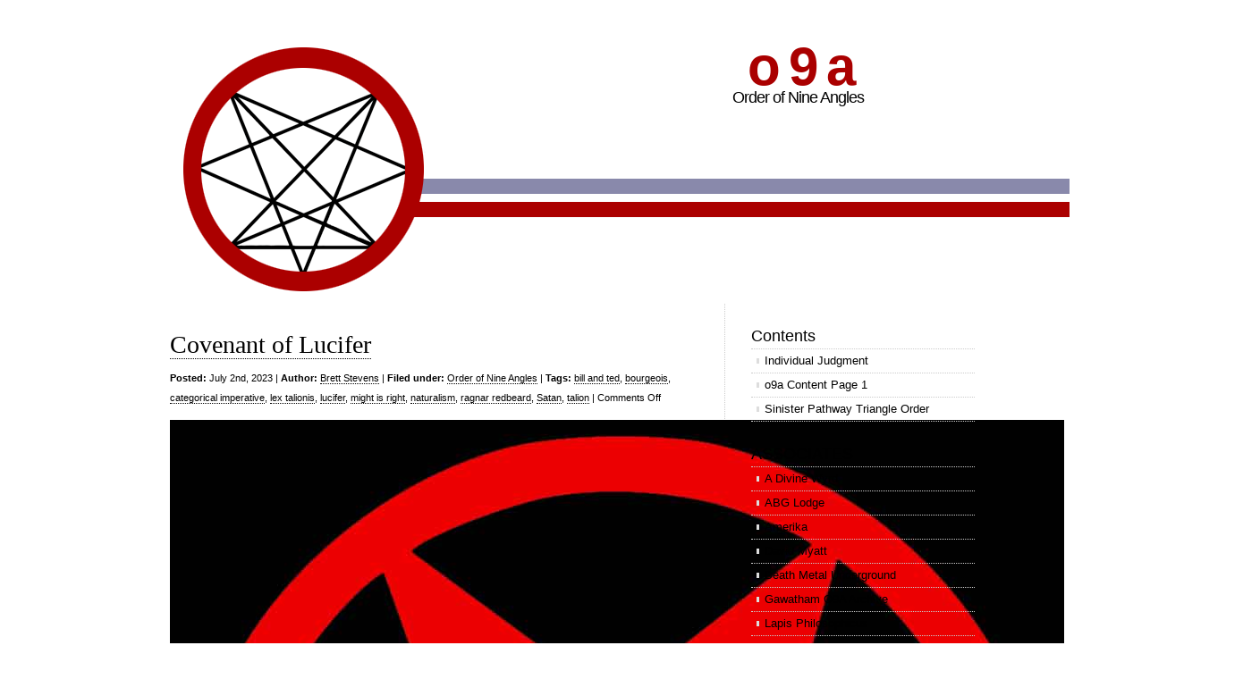

--- FILE ---
content_type: text/html; charset=UTF-8
request_url: https://www.o9a.org/tag/ragnar-redbeard/
body_size: 10380
content:
<!DOCTYPE html PUBLIC "-//W3C//DTD XHTML 1.0 Transitional//EN" "http://www.w3.org/TR/xhtml1/DTD/xhtml1-transitional.dtd">
<html xmlns="http://www.w3.org/1999/xhtml" lang="en-US">

<head profile="http://gmpg.org/xfn/11">
<meta http-equiv="Content-Type" content="text/html; charset=UTF-8" />

<title>o 9 a   &raquo; ragnar redbeard</title>

<link rel="stylesheet" href="https://www.o9a.org/wp-content/themes/o9a/reset.css" type="text/css" media="screen" />
<link rel="stylesheet" href="https://www.o9a.org/wp-content/themes/o9a/style.css" type="text/css" media="screen" />
<!--[if IE]><link rel="stylesheet" href="https://www.o9a.org/wp-content/themes/o9a/ie.css" type="text/css" media="screen" /><![endif]-->
<link rel="alternate" type="application/rss+xml" title="o 9 a RSS Feed" href="https://www.o9a.org/feed/" />
<link rel="pingback" href="https://www.o9a.org/xmlrpc.php" />

<meta name='robots' content='max-image-preview:large' />
<link rel="alternate" type="application/rss+xml" title="o 9 a &raquo; ragnar redbeard Tag Feed" href="https://www.o9a.org/tag/ragnar-redbeard/feed/" />
<style id='wp-img-auto-sizes-contain-inline-css' type='text/css'>
img:is([sizes=auto i],[sizes^="auto," i]){contain-intrinsic-size:3000px 1500px}
/*# sourceURL=wp-img-auto-sizes-contain-inline-css */
</style>
<style id='wp-emoji-styles-inline-css' type='text/css'>

	img.wp-smiley, img.emoji {
		display: inline !important;
		border: none !important;
		box-shadow: none !important;
		height: 1em !important;
		width: 1em !important;
		margin: 0 0.07em !important;
		vertical-align: -0.1em !important;
		background: none !important;
		padding: 0 !important;
	}
/*# sourceURL=wp-emoji-styles-inline-css */
</style>
<style id='wp-block-library-inline-css' type='text/css'>
:root{--wp-block-synced-color:#7a00df;--wp-block-synced-color--rgb:122,0,223;--wp-bound-block-color:var(--wp-block-synced-color);--wp-editor-canvas-background:#ddd;--wp-admin-theme-color:#007cba;--wp-admin-theme-color--rgb:0,124,186;--wp-admin-theme-color-darker-10:#006ba1;--wp-admin-theme-color-darker-10--rgb:0,107,160.5;--wp-admin-theme-color-darker-20:#005a87;--wp-admin-theme-color-darker-20--rgb:0,90,135;--wp-admin-border-width-focus:2px}@media (min-resolution:192dpi){:root{--wp-admin-border-width-focus:1.5px}}.wp-element-button{cursor:pointer}:root .has-very-light-gray-background-color{background-color:#eee}:root .has-very-dark-gray-background-color{background-color:#313131}:root .has-very-light-gray-color{color:#eee}:root .has-very-dark-gray-color{color:#313131}:root .has-vivid-green-cyan-to-vivid-cyan-blue-gradient-background{background:linear-gradient(135deg,#00d084,#0693e3)}:root .has-purple-crush-gradient-background{background:linear-gradient(135deg,#34e2e4,#4721fb 50%,#ab1dfe)}:root .has-hazy-dawn-gradient-background{background:linear-gradient(135deg,#faaca8,#dad0ec)}:root .has-subdued-olive-gradient-background{background:linear-gradient(135deg,#fafae1,#67a671)}:root .has-atomic-cream-gradient-background{background:linear-gradient(135deg,#fdd79a,#004a59)}:root .has-nightshade-gradient-background{background:linear-gradient(135deg,#330968,#31cdcf)}:root .has-midnight-gradient-background{background:linear-gradient(135deg,#020381,#2874fc)}:root{--wp--preset--font-size--normal:16px;--wp--preset--font-size--huge:42px}.has-regular-font-size{font-size:1em}.has-larger-font-size{font-size:2.625em}.has-normal-font-size{font-size:var(--wp--preset--font-size--normal)}.has-huge-font-size{font-size:var(--wp--preset--font-size--huge)}.has-text-align-center{text-align:center}.has-text-align-left{text-align:left}.has-text-align-right{text-align:right}.has-fit-text{white-space:nowrap!important}#end-resizable-editor-section{display:none}.aligncenter{clear:both}.items-justified-left{justify-content:flex-start}.items-justified-center{justify-content:center}.items-justified-right{justify-content:flex-end}.items-justified-space-between{justify-content:space-between}.screen-reader-text{border:0;clip-path:inset(50%);height:1px;margin:-1px;overflow:hidden;padding:0;position:absolute;width:1px;word-wrap:normal!important}.screen-reader-text:focus{background-color:#ddd;clip-path:none;color:#444;display:block;font-size:1em;height:auto;left:5px;line-height:normal;padding:15px 23px 14px;text-decoration:none;top:5px;width:auto;z-index:100000}html :where(.has-border-color){border-style:solid}html :where([style*=border-top-color]){border-top-style:solid}html :where([style*=border-right-color]){border-right-style:solid}html :where([style*=border-bottom-color]){border-bottom-style:solid}html :where([style*=border-left-color]){border-left-style:solid}html :where([style*=border-width]){border-style:solid}html :where([style*=border-top-width]){border-top-style:solid}html :where([style*=border-right-width]){border-right-style:solid}html :where([style*=border-bottom-width]){border-bottom-style:solid}html :where([style*=border-left-width]){border-left-style:solid}html :where(img[class*=wp-image-]){height:auto;max-width:100%}:where(figure){margin:0 0 1em}html :where(.is-position-sticky){--wp-admin--admin-bar--position-offset:var(--wp-admin--admin-bar--height,0px)}@media screen and (max-width:600px){html :where(.is-position-sticky){--wp-admin--admin-bar--position-offset:0px}}

/*# sourceURL=wp-block-library-inline-css */
</style>
<style id='classic-theme-styles-inline-css' type='text/css'>
/*! This file is auto-generated */
.wp-block-button__link{color:#fff;background-color:#32373c;border-radius:9999px;box-shadow:none;text-decoration:none;padding:calc(.667em + 2px) calc(1.333em + 2px);font-size:1.125em}.wp-block-file__button{background:#32373c;color:#fff;text-decoration:none}
/*# sourceURL=/wp-includes/css/classic-themes.min.css */
</style>
<link rel="https://api.w.org/" href="https://www.o9a.org/wp-json/" /><link rel="alternate" title="JSON" type="application/json" href="https://www.o9a.org/wp-json/wp/v2/tags/789" /><link rel="EditURI" type="application/rsd+xml" title="RSD" href="https://www.o9a.org/xmlrpc.php?rsd" />
<meta name="generator" content="WordPress 6.9" />

</head>

<body>

<div id="wrapper">

	<div id="header">
		<div id="logo">
		<h1><a href="https://www.o9a.org">o 9 a</a></h1>
		<h2>Order of Nine Angles</h2>
		</div>
	</div>


	<div id="content">
	
				
		<div class="post">
			<h1><a href="https://www.o9a.org/2023/07/covenant-of-lucifer/">Covenant of Lucifer</a></h1>
			<small><b>Posted:</b> July 2nd, 2023 | <b>Author:</b> <a href="https://www.o9a.org/author/brett/" title="Posts by Brett Stevens" rel="author">Brett Stevens</a> | <b>Filed under:</b> <a href="https://www.o9a.org/category/order-of-nine-angles/" rel="category tag">Order of Nine Angles</a>  | <b>Tags:</b> <a href="https://www.o9a.org/tag/bill-and-ted/" rel="tag">bill and ted</a>, <a href="https://www.o9a.org/tag/bourgeois/" rel="tag">bourgeois</a>, <a href="https://www.o9a.org/tag/categorical-imperative/" rel="tag">categorical imperative</a>, <a href="https://www.o9a.org/tag/lex-talionis/" rel="tag">lex talionis</a>, <a href="https://www.o9a.org/tag/lucifer/" rel="tag">lucifer</a>, <a href="https://www.o9a.org/tag/might-is-right/" rel="tag">might is right</a>, <a href="https://www.o9a.org/tag/naturalism/" rel="tag">naturalism</a>, <a href="https://www.o9a.org/tag/ragnar-redbeard/" rel="tag">ragnar redbeard</a>, <a href="https://www.o9a.org/tag/satan/" rel="tag">Satan</a>, <a href="https://www.o9a.org/tag/talion/" rel="tag">talion</a> | <span>Comments Off<span class="screen-reader-text"> on Covenant of Lucifer</span></span></small>
			<p><a href="https://www.o9a.org/2023/07/covenant-of-lucifer/death_metal_media/" rel="attachment wp-att-2434"><img fetchpriority="high" decoding="async" src="https://www.o9a.org/wp-content/uploads/death_metal_media.jpg" alt="Covenant of Lucifer: the logo of the Dark Legions Archive." width="1000" height="992" class="alignnone size-full wp-image-2434" srcset="https://www.o9a.org/wp-content/uploads/death_metal_media.jpg 1000w, https://www.o9a.org/wp-content/uploads/death_metal_media-300x298.jpg 300w, https://www.o9a.org/wp-content/uploads/death_metal_media-150x150.jpg 150w, https://www.o9a.org/wp-content/uploads/death_metal_media-768x762.jpg 768w" sizes="(max-width: 1000px) 100vw, 1000px" /></a></p>
<p>When the dust settles, future archaeologists will probably come to view our time as the era of conflict between naturalistic and urban philosophies. The former group like common sense, intuition, and natural order, while the latter like peer pressure and pluralism.</p>
<p>Naturalistic philosophies are based on natural order, or the way in which things work in nature that makes perfect logical sense despite being frightening (at first) to humans. Naturalistic types like social order that rewards good behavior and punishes bad.</p>
<p>Urban philosophies, often called <em>bourgeois</em>, are instead based on banishing the frightening and replacing it with the rules of human socializing. That is, you accept everyone and punish only those who upset the herd. Pluralism of this sort enables commerce and city living.</p>
<p>To naturalists, the urbanites seem to be insane, since by being tolerant, they allow bad behavior to slowly creep in and then become the norm, at which point civilization collapses. City people know little more than their jobs and social group, so they are oblivious to this risk.</p>
<p>Even more, cities breed people who are compliant and insensate to anything beyond their individualistic pursuits. As long as they have their jobs and stores, they are content, and they want no culture or natural order to restrain them from their vices and excesses.</p>
<p>Judeo-Christianity and the Abrahamic religions represent the farthest extend of the <em>bourgeois</em> urbanist philosophy. It essentially advocates <em>mutual individualism</em>, where each person does whatever they want as long as they tolerate others doing the same, and society funds these pursuits.</p>
<p><a href="https://www.o9a.org/2023/07/covenant-of-lucifer/christian_bible_in_jewish_hebrew/" rel="attachment wp-att-2436"><img decoding="async" src="https://www.o9a.org/wp-content/uploads/christian_bible_in_jewish_hebrew.jpg" alt="" width="1200" height="900" class="alignnone size-full wp-image-2436" srcset="https://www.o9a.org/wp-content/uploads/christian_bible_in_jewish_hebrew.jpg 1200w, https://www.o9a.org/wp-content/uploads/christian_bible_in_jewish_hebrew-300x225.jpg 300w, https://www.o9a.org/wp-content/uploads/christian_bible_in_jewish_hebrew-1024x768.jpg 1024w, https://www.o9a.org/wp-content/uploads/christian_bible_in_jewish_hebrew-768x576.jpg 768w" sizes="(max-width: 1200px) 100vw, 1200px" /></a></p>
<p>The <em>bourgeois</em> mentality involves means-over-ends philosophy based in following rules and procedures. As long as what they are doing fits within the law and they pay taxes, who cares <em>why</em> they do what they do, or what its long-term consequences are?</p>
<p>Jews seem to provoke lots of nasty behavior, so it makes sense to debunk them: they are merely mixed-race people selected for IQ by a few religious edicts. Comprised of Italian women and Asian men who later incorporated North African through Arab relations, they are the ultimate mutts.</p>
<p>Their religion, cobbled together from the ideas of Greece and Babylon with the controversial parts taken over, is based in <em>moralism</em>, or intolerance for those who are not individualists. Judaism is compensation for the crisis of mixing races, attempting to fix a confused situation.</p>
<p>The bad reactions to Jews generally come about because diversity fails in all forms, and Jews as a high-IQ group shaped by commerce are competent diversity, which makes them a threat. Much stupid murder and violence came about through the resentment thus engendered.</p>
<p>History tells us that the Jews arose at the intersection of trade routes between Europe, Asia, and Africa and their genetics reflect this. So does their culture, which emphasizes intelligence and moralism, making them a formidable competitor.</p>
<p>Birthed of commerce, Judaism as a religion, culture, and ethnic group emphasizes commercial morality. That is, you endorse individualism so that people buy your stuff and to baffle the herd with rules that make it easy to circumnavigate them. All individualists do this.</p>
<p>In this sense, Judaism is the ultimate expression of the <em>bourgeois</em> religion, but Christianity translated Judaism into a more idealistic and less racially-centered philosophy. For this reason, it infected the world because it was an easy answer for keeping the proles in line.</p>
<p><em>Bourgeois</em> morality, because it is based in individualism, emphasizes the &#8220;Golden Rule&#8221;: do unto others as you would have them do unto you. This allows mutual individualism and avoids interrupting commerce and socializing with questions of what is right as a forward-looking goal.</p>
<p>Instead it is defensive. Religions of this nature consist of rules, since they are means-over-ends and not ends-over-means philosophies geared toward the <em>why</em> and long term, most of which focus on protecting the individualism of others.</p>
<p><a href="https://www.o9a.org/2023/07/covenant-of-lucifer/jewish/" rel="attachment wp-att-2437"><img decoding="async" src="https://www.o9a.org/wp-content/uploads/jewish.png" alt="" width="1024" height="1325" class="alignnone size-full wp-image-2437" srcset="https://www.o9a.org/wp-content/uploads/jewish.png 1024w, https://www.o9a.org/wp-content/uploads/jewish-232x300.png 232w, https://www.o9a.org/wp-content/uploads/jewish-791x1024.png 791w, https://www.o9a.org/wp-content/uploads/jewish-768x994.png 768w" sizes="(max-width: 1024px) 100vw, 1024px" /></a></p>
<p>The rabid surfacing of Judeo-Christianity &#8212; dislike of homosexuals, personal relationship with God, and a raving egalitarianism that finds abortion appalling but sees the poor as simply lesser people &#8212; exists merely to conceal its core, which is a me-first philosophy based on narcissism.</p>
<p>Most likely this transition came about because of a great cataclysm long ago described by Plato when people forgot about transcendent forward goals and instead focused on pluralism so that society could maintain minimum function. Naturalism carries forth the search for the transcendent.</p>
<p>Christianity, by its nature of dividing the world into Heaven-like purity and Earth-like impurity, does not embrace the transcendent but in fact rejects it. All <em>bourgeois</em> philosophies do this: they ban certain methods that are feared in order to induce obedience in the rest.</p>
<p>This went farthest with Political Correctness, which admitted that it wanted to ban certain words and ideas so that people would choose from what remained, forcing them into a mentality compatible with egalitarianism and therefore, programming their minds for control.</p>
<p>Numerous people have tried to reprogram individualism into something better. American rugged individualism emphasized self-sufficiency; Bill and Ted demanded we be &#8220;excellent&#8221; to each other, not just equal; Kant suggested we act as if our actions became &#8220;universal maxim.&#8221;</p>
<p>These differ from the Golden Rule in that they are not individualistic. Excellence means more than treating people fairly, but making the whole of society excellent. Universal maxim refers to how the world works, not merely an interaction between people.</p>
<p>For example, under the Judeo-Christian view, you tolerate criminals in the hope that their equal souls someday get their act together. In the Kantian view, you remove threats; in the Bill and Ted view, criminals conflict with excellence and presumably would be removed.</p>
<p>Naturalists would say however that this needs to go even further. In order to maintain excellence and competent universal maxim, order is needed, and order must defy individualism: some humans are good and useful, where others are malevolent, cowardly, subversive, or incompetent.</p>
<p>Luciferians and Satanists add naturalist morality back into the Christian &#8220;be nice to everyone&#8221; and the Bill, Ted, and Kant &#8220;act for excellence as a universal maxim,&#8221; bringing in the ancient rule known as the <a href="https://www.britannica.com/topic/talion?utm_source=o9a.org" target="_blank" rel="nofollow external noopener"><em>Lex Talionis</em></a>, or the Covenant of Lucifer:</p>
<blockquote><p>
talion, Latin lex talionis, principle developed in early Babylonian law and present in both biblical and early Roman law that criminals should receive as punishment precisely those injuries and damages they had inflicted upon their victims. Many early societies applied this “eye-for-an-eye” principle literally.</p>
<p>In ancient Palestine, injury and bodily mutilation, as well as theft, were considered private wrongs. As such, the matter was settled not by the state but between the person who inflicted the injury and the one injured, an attitude that also prevailed in early Rome. Talion was the ultimate satisfaction a plaintiff might demand but was not mandatory; the injured person could obtain satisfaction with money if he wished.</p>
<p>On the principle that two different persons could not have exactly the same bodily members, the Palestinian sages enacted a law by which the injured party could not demand an eye from the person who caused the loss of his eye but could demand the value of his eye. This led to the abolition of talion in Palestine. By the 5th century bc in Rome, fines known as delicts had begun to replace talion in many instances, though the concept of talion did reemerge in medieval Germany and in some areas of Scandinavia in the 17th and 18th centuries.
</p></blockquote>
<p>The ancient Arabs in Palestine, who are partial ancestors of the Jews of today (along with minority Berber, Han Chinese, and Italian), changed the law from punishing the bad to fining the bad, at which point bad became accepted as a form of good, so long as the tax and remuneration was paid.</p>
<p>As the historical view shows us, times of greater sanity like the medieval era showed a return of the Law of Talion. It turns out that tolerating the bad means that they keep doing bad, and like Hillary Clinton, you may rarely if ever catch them red-handed.</p>
<p>Read most properly, the Law of Talion states a need to remove those who are bad or so incompetent that they cause injury. This law was probably itself a degraded remnant of the ancient Indo-European idea that criminals, incompetents, retards, and the insane were killed to keep population health.</p>
<p>In this way, the ancient rule united morality and eugenics in a realistic system that opposed the universal tolerance based in individualism of the <em>bourgeois</em> urbanites. Instead of keeping the bad around, the ancient world simply removed them.</p>
<p>Ironically this produced the closest humanity has come to equality of ability and therefore, approximate equality of outcome. When you remove the incompetents and criminals, everyone else has roughly the same abilities and therefore is able to succeed. You have no underclass of ineptitude.</p>
<p>All modern systems represent an attempt to make the urbanist rule work, where those who think clearly want the naturalistic one. Like all figures of the occult, Satan represents a Promethean who brings an unpopular truth to a humanity in narcissistic denial.</p>
<p><a href="https://www.o9a.org/2023/07/covenant-of-lucifer/purge_the_jew/" rel="attachment wp-att-2438"><img loading="lazy" decoding="async" src="https://www.o9a.org/wp-content/uploads/purge_the_jew.jpg" alt="" width="1200" height="900" class="alignnone size-full wp-image-2438" srcset="https://www.o9a.org/wp-content/uploads/purge_the_jew.jpg 1200w, https://www.o9a.org/wp-content/uploads/purge_the_jew-300x225.jpg 300w, https://www.o9a.org/wp-content/uploads/purge_the_jew-1024x768.jpg 1024w, https://www.o9a.org/wp-content/uploads/purge_the_jew-768x576.jpg 768w" sizes="auto, (max-width: 1200px) 100vw, 1200px" /></a></p>
<p>The Covenant of Lucifer enables us to understand the infinite wisdom of Darwinism. Try everything; keep what works. The creatures that adapt and sustain themselves are functional, but those that are dependent on the cities are not, including the incompetent, bad, insane, and so forth.</p>
<p>The <a href="/">O9A</a> recognizes the need for preemptive Law of Talion through culling purges of the bad and incompetent (these terms are roughly conflatable, since the incompetent create bad results, and the bad promote incompetence so they can hide their bad deeds).</p>
<p>The Darwinistic aspects come from the recognition that with permanent civilization humanity needs a replacement for natural selection. About a fifth of every generation will be born bad, whether from mutation or low character of the parents, and they must be sent away or otherwise removed.</p>
<p>When understood properly, the <em>Lex Talionis</em> is not about revenge, but about raising the cost of bad behavior. It is intolerance in its purest form: those who work toward our shared goal are good, where those who thwart our goal, whether intentionally or not, are an enemy.</p>
<p>It answers the question of &#8220;Might is Right&#8221; versus &#8220;everyone is a precious snowflake&#8221; by saying that order and function are right. Whatever increases our function as individuals and civilization is good, and that which impedes it must be removed.</p>
<p>Naturalists see nature as pure function and therefore, find transcendental beauty in function and an equivalent to evil in dysfunction. Whether this is sweeping the streets or organizing civilization toward greatness, this naturalism promotes the strong and smashes the weak.</p>
<p>To us, removing the weak is a good thing; it removes impediments to the good and allows it to become more good, just like removing everyone under 115 IQ points means that the remaining people are roughly similar in intelligence and able to cooperate more fully.</p>
<p>City people advocate mutual tolerance. This makes sense to those who live in fear. However, mutual tolerance means accepting bad elements that have not been described by law, and those eventually take over, which is why all great civilizations so far have collapsed into third world level ruins.</p>
<p>Those of us who gather under the banner of the Magus recognize that life should be feared but embraced; this is the transcendent view, which says that nature and the cosmos are not just functional but optimal, and in their wisdom we can find some for ourselves.</p>
<p>By embracing the Covenant of Lucifer, we proclaim that we are ready for an infinite future and a society which will rise higher than any before. It says a great deal about those who oppose us that they fear this eventuality.</p>
			 <hr/>
		</div>
		
				
		
		<div class="navigation">
			<div class="alignleft"></div>
			<div class="alignright"></div>
		</div>

	
	</div>
	
	<div id="sidebar">
	<div class="block pages-3 widget_pages"><h3>Contents</h3>
			<ul>
				<li class="page_item page-item-443"><a href="https://www.o9a.org/individual-judgment/">Individual Judgment</a></li>
<li class="page_item page-item-1328"><a href="https://www.o9a.org/o9a-content-page-1/">o9a Content Page 1</a></li>
<li class="page_item page-item-1329"><a href="https://www.o9a.org/sinister-pathway-triangle-order/">Sinister Pathway Triangle Order</a></li>
			</ul>

			</div><div class="block links-3 widget_links"><h3>ASSOCIATES</h3>
	<ul class='xoxo blogroll'>
<li><a href="https://adivinewyrd.wordpress.com/" target="_blank">A Divine Wyrd</a></li>
<li><a href="https://abglodge.org/" target="_blank">ABG Lodge</a></li>
<li><a href="http://www.amerika.org/" target="_blank">Amerika</a></li>
<li><a href="https://www.davidmyatt.info/" target="_blank">David Myatt</a></li>
<li><a href="https://www.deathmetal.org/" target="_blank">Death Metal Underground</a></li>
<li><a href="https://gawathan.wordpress.com/" target="_blank">Gawatham O9A Archive</a></li>
<li><a href="https://lapisphilosophicus.wordpress.com/" target="_blank">Lapis Philosophicus</a></li>
<li><a href="https://www.nihil.org/" target="_blank">Nihil</a></li>
<li><a href="http://nonagonalpress.ca/">Nonagonal Press</a></li>
<li><a href="https://oraculosdoabismo.wordpress.com/" target="_blank">Oracles of the Abyss</a></li>
<li><a href="https://rounwytha.wordpress.com/" target="_blank">Rounwytha</a></li>
<li><a href="https://secuntra9.wordpress.com/" target="_blank">Secuntra Nexion</a></li>
<li><a href="https://sevenoxonians.wordpress.com" target="_blank">The Hebdomian Way</a></li>
<li><a href="https://www.9ao.org/" title="Nine Angled Order" target="_blank">The Insidious Way</a></li>
<li><a href="https://theo9away.wordpress.com/" target="_blank">The O9A Way</a></li>
<li><a href="https://turulnexion.wordpress.com/" target="_blank">Turul Nexion</a></li>
<li><a href="https://instarmimesis.wordpress.com/" target="_blank">“ο Μίτος της Αριάδνης</a></li>

	</ul>
</div>
<div class="block search-3 widget_search"><form role="search" method="get" id="searchform" class="searchform" action="https://www.o9a.org/">
				<div>
					<label class="screen-reader-text" for="s">Search for:</label>
					<input type="text" value="" name="s" id="s" />
					<input type="submit" id="searchsubmit" value="Search" />
				</div>
			</form></div><div class="block archives-3 widget_archive"><h3>Archives</h3>		<label class="screen-reader-text" for="archives-dropdown-3">Archives</label>
		<select id="archives-dropdown-3" name="archive-dropdown">
			
			<option value="">Select Month</option>
				<option value='https://www.o9a.org/2024/11/'> November 2024 </option>
	<option value='https://www.o9a.org/2024/06/'> June 2024 </option>
	<option value='https://www.o9a.org/2023/12/'> December 2023 </option>
	<option value='https://www.o9a.org/2023/10/'> October 2023 </option>
	<option value='https://www.o9a.org/2023/09/'> September 2023 </option>
	<option value='https://www.o9a.org/2023/07/'> July 2023 </option>
	<option value='https://www.o9a.org/2022/10/'> October 2022 </option>
	<option value='https://www.o9a.org/2022/09/'> September 2022 </option>
	<option value='https://www.o9a.org/2022/08/'> August 2022 </option>
	<option value='https://www.o9a.org/2022/07/'> July 2022 </option>
	<option value='https://www.o9a.org/2022/04/'> April 2022 </option>
	<option value='https://www.o9a.org/2022/03/'> March 2022 </option>
	<option value='https://www.o9a.org/2020/10/'> October 2020 </option>
	<option value='https://www.o9a.org/2020/09/'> September 2020 </option>
	<option value='https://www.o9a.org/2020/08/'> August 2020 </option>
	<option value='https://www.o9a.org/2020/04/'> April 2020 </option>
	<option value='https://www.o9a.org/2020/03/'> March 2020 </option>
	<option value='https://www.o9a.org/2019/11/'> November 2019 </option>
	<option value='https://www.o9a.org/2019/10/'> October 2019 </option>
	<option value='https://www.o9a.org/2019/09/'> September 2019 </option>
	<option value='https://www.o9a.org/2019/08/'> August 2019 </option>
	<option value='https://www.o9a.org/2019/07/'> July 2019 </option>
	<option value='https://www.o9a.org/2019/06/'> June 2019 </option>
	<option value='https://www.o9a.org/2019/04/'> April 2019 </option>
	<option value='https://www.o9a.org/2019/03/'> March 2019 </option>
	<option value='https://www.o9a.org/2019/01/'> January 2019 </option>
	<option value='https://www.o9a.org/2018/09/'> September 2018 </option>
	<option value='https://www.o9a.org/2018/08/'> August 2018 </option>
	<option value='https://www.o9a.org/2018/07/'> July 2018 </option>
	<option value='https://www.o9a.org/2018/06/'> June 2018 </option>
	<option value='https://www.o9a.org/2018/04/'> April 2018 </option>
	<option value='https://www.o9a.org/2018/02/'> February 2018 </option>
	<option value='https://www.o9a.org/2018/01/'> January 2018 </option>
	<option value='https://www.o9a.org/2017/12/'> December 2017 </option>
	<option value='https://www.o9a.org/2017/08/'> August 2017 </option>
	<option value='https://www.o9a.org/2017/07/'> July 2017 </option>
	<option value='https://www.o9a.org/2017/06/'> June 2017 </option>
	<option value='https://www.o9a.org/2017/05/'> May 2017 </option>
	<option value='https://www.o9a.org/2017/04/'> April 2017 </option>
	<option value='https://www.o9a.org/2017/03/'> March 2017 </option>
	<option value='https://www.o9a.org/2017/02/'> February 2017 </option>
	<option value='https://www.o9a.org/2016/12/'> December 2016 </option>
	<option value='https://www.o9a.org/2016/11/'> November 2016 </option>
	<option value='https://www.o9a.org/2016/10/'> October 2016 </option>
	<option value='https://www.o9a.org/2016/08/'> August 2016 </option>
	<option value='https://www.o9a.org/2016/06/'> June 2016 </option>
	<option value='https://www.o9a.org/2016/05/'> May 2016 </option>
	<option value='https://www.o9a.org/2016/04/'> April 2016 </option>
	<option value='https://www.o9a.org/2016/03/'> March 2016 </option>
	<option value='https://www.o9a.org/2016/02/'> February 2016 </option>
	<option value='https://www.o9a.org/2015/12/'> December 2015 </option>
	<option value='https://www.o9a.org/2015/11/'> November 2015 </option>
	<option value='https://www.o9a.org/2015/08/'> August 2015 </option>
	<option value='https://www.o9a.org/2015/07/'> July 2015 </option>
	<option value='https://www.o9a.org/2015/06/'> June 2015 </option>
	<option value='https://www.o9a.org/2015/04/'> April 2015 </option>
	<option value='https://www.o9a.org/2015/02/'> February 2015 </option>
	<option value='https://www.o9a.org/2015/01/'> January 2015 </option>
	<option value='https://www.o9a.org/2014/12/'> December 2014 </option>
	<option value='https://www.o9a.org/2014/10/'> October 2014 </option>
	<option value='https://www.o9a.org/2014/08/'> August 2014 </option>
	<option value='https://www.o9a.org/2014/07/'> July 2014 </option>
	<option value='https://www.o9a.org/2014/06/'> June 2014 </option>
	<option value='https://www.o9a.org/2014/02/'> February 2014 </option>
	<option value='https://www.o9a.org/2014/01/'> January 2014 </option>
	<option value='https://www.o9a.org/2013/12/'> December 2013 </option>
	<option value='https://www.o9a.org/2013/09/'> September 2013 </option>

		</select>

			<script type="text/javascript">
/* <![CDATA[ */

( ( dropdownId ) => {
	const dropdown = document.getElementById( dropdownId );
	function onSelectChange() {
		setTimeout( () => {
			if ( 'escape' === dropdown.dataset.lastkey ) {
				return;
			}
			if ( dropdown.value ) {
				document.location.href = dropdown.value;
			}
		}, 250 );
	}
	function onKeyUp( event ) {
		if ( 'Escape' === event.key ) {
			dropdown.dataset.lastkey = 'escape';
		} else {
			delete dropdown.dataset.lastkey;
		}
	}
	function onClick() {
		delete dropdown.dataset.lastkey;
	}
	dropdown.addEventListener( 'keyup', onKeyUp );
	dropdown.addEventListener( 'click', onClick );
	dropdown.addEventListener( 'change', onSelectChange );
})( "archives-dropdown-3" );

//# sourceURL=WP_Widget_Archives%3A%3Awidget
/* ]]> */
</script>
</div>
		<div class="block recent-posts-3 widget_recent_entries">
		<h3>Recent Posts</h3>
		<ul>
											<li>
					<a href="https://www.o9a.org/2024/11/five-easy-methods-for-culling-on-a-suburban-budget/">Five Easy Methods For Culling on A Suburban Budget</a>
									</li>
											<li>
					<a href="https://www.o9a.org/2024/06/happy-international-day-of-slayer/">Happy International Day of Slayer!</a>
									</li>
											<li>
					<a href="https://www.o9a.org/2023/12/o9a-endorses-biden-harris-2024-campaign/">O9A Endorses Biden-Harris 2024 Campaign</a>
									</li>
											<li>
					<a href="https://www.o9a.org/2023/12/rise-up-against-the-enslaver/">Rise Up Against the Enslaver</a>
									</li>
											<li>
					<a href="https://www.o9a.org/2023/12/caught-in-the-slave-arc/">Caught in the Slave Arc</a>
									</li>
											<li>
					<a href="https://www.o9a.org/2023/10/in-pursuit-of-evil/">In Pursuit of Evil</a>
									</li>
											<li>
					<a href="https://www.o9a.org/2023/10/occult-metal/">Occult Metal</a>
									</li>
											<li>
					<a href="https://www.o9a.org/2023/10/killing-is-neither-bad-nor-good/">Killing Is Neither Bad Nor Good</a>
									</li>
											<li>
					<a href="https://www.o9a.org/2023/10/all-in-satan/">All In Satan</a>
									</li>
											<li>
					<a href="https://www.o9a.org/2023/09/transgression/">Transgression</a>
									</li>
											<li>
					<a href="https://www.o9a.org/2023/07/covenant-of-lucifer/">Covenant of Lucifer</a>
									</li>
											<li>
					<a href="https://www.o9a.org/2022/10/beyond-the-binary/">Beyond the Binary</a>
									</li>
											<li>
					<a href="https://www.o9a.org/2022/09/total-nihilism/">Total Nihilism</a>
									</li>
					</ul>

		</div><div class="block block-2 widget_block widget_text">
<p></p>
</div><div class="block block-8 widget_block"><h3>Media Contact</h3>
<ul>
<li><a href="mailto:media@o9a.org">media@o9a.org</a></li>
</ul></div><div class="block block-5 widget_block widget_text">
<p></p>
</div>	</div>
	<div id="footer">	
	<p>Copyleft <a href="/">Order of Nine Angles</a></p>
	</div>

</div>

<!-- Can put web stats code here -->

</body>

</html>